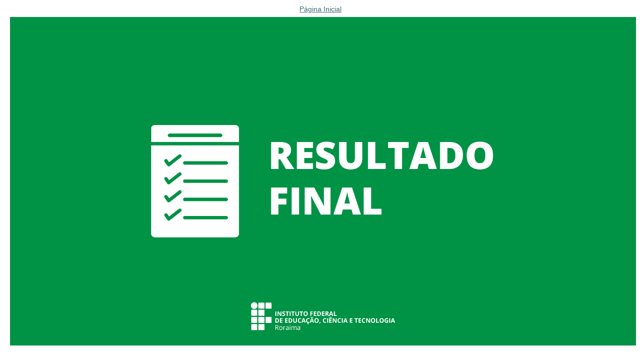

--- FILE ---
content_type: text/html;charset=utf-8
request_url: https://amajari.ifrr.edu.br/noticias/campus-amajari-2013-homologado-resultado-final-do-processo-seletivo-para-curso-tecnico-em-agropecuaria/image/image_view_fullscreen
body_size: 750
content:
<!DOCTYPE html>
<html xmlns="http://www.w3.org/1999/xhtml" lang="en" xml:lang="en">
<head><meta http-equiv="Content-Type" content="text/html; charset=UTF-8" /><meta name="viewport" content="width=device-width; initial-scale=0.6666; maximum-scale=1.0; minimum-scale=0.6666" />


    

    <title>CAMPUS AMAJARI – Homologado resultado final do processo seletivo para curso Técnico em Agropecuária</title>

    <style type="text/css" media="screen">
    body {
        background-color: white;
        color: black;
        font-family: "Lucida Grande", Verdana, Lucida, Helvetica, Arial, sans-serif;
        font-size: 90%;
    }

    a {
        display:block;
        margin: 0.5em;
        color: #436976;
        text-decoration: underline;
        line-height:1.5em;
    }

    img {
        border: 0px;
        padding: 5px;
        max-width: 100%; height: auto;
    }

    #content-core {
        text-align: center;
    }

    </style>



</head><body>

<div id="content-core">
    

    <a href="https://amajari.ifrr.edu.br"><span>Página Inicial</span><br /><img src="https://amajari.ifrr.edu.br/noticias/campus-amajari-2013-homologado-resultado-final-do-processo-seletivo-para-curso-tecnico-em-agropecuaria/image" alt="CAMPUS AMAJARI – Homologado resultado final do processo seletivo para curso Técnico em Agropecuária" title="CAMPUS AMAJARI – Homologado resultado final do processo seletivo para curso Técnico em Agropecuária" height="1009" width="1920" /></a>
</div>

</body>
</html>